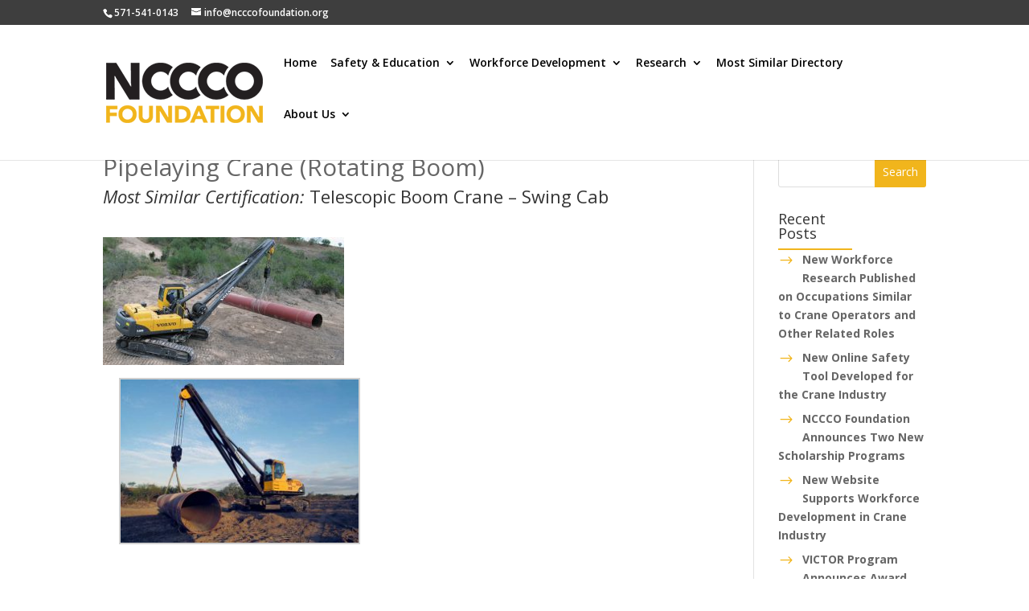

--- FILE ---
content_type: text/css
request_url: https://www.ncccofoundation.org/wp-content/plugins/acf-ncccof/styles/style.css?ver=6.4.7
body_size: 316
content:
.crane-directory {
	margin-bottom: 20px;
}

.crane-directory h2 {
	border-bottom: 1px solid #f1b51c;
	margin-bottom: 15px;
}

.crane-directory-group {
	margin-bottom: 12px;
	margin-left: 15px;
}

.crane-directory .most-similar {
	font-size: 20px
}

.crane-directory .equipment-type {
	height: 150px;
	line-height: 150px;
}

.crane-directory .equipment-type h4 {
	margin-left: 10px;
	display: inline-block;
	vertical-align: middle;
}

--- FILE ---
content_type: text/css
request_url: https://www.ncccofoundation.org/wp-content/themes/DiviCharity/style.css?ver=4.23.1
body_size: 24618
content:
/*
Theme Name:  Divi Charity
Theme URI:   http://divi-professional.com/
Description: Charity Non-profit is suitable for Non-profit Charity, NGO, Non-profit Organization, Donation , Church,Political Candidate, Political Leader, Political Party or a Fundraising NGO website with outstanding and amazing features.It has a fully responsive layout.
Version:     1.0
Author:      Divi Professional
Author URI:  http://divi-professional.com/
Template:    Divi
Text Domain: charity
*/
/****************************************Header*******************************************************************/
/*#top-header .et-social-icons {padding-left: 400px;}
#top-header #et-info-email{padding-left:200px;}*/
/***************************************Footer******************************************************************/
#footer-info{float: none;text-align: center;}
.recent-posts li{list-style: none;}
#main-footer .et-social-icons {float: none;text-align: center;bottom: 15px;position: relative;
padding-top: 20px;}
/***************************************Footer-2**********************************/
#footer-widgets .footer-widget li:before{border-style: none;}
#footer-widgets  .dpcharity-icon:before,#footer-widgets  .dpcharity-icon{color: #fff;font-size: 20px;}
#footer-widgets  .dpcharity-icon,#sidebar  .dpcharity-icon,.dpcharity-eventsd-col-2 .intro li .dpcharity-icon
{float: left; margin: 3px 10px 3px 0px; 
-webkit-transition: 0.6s ease-out;-moz-transition:  0.6s ease-out;transition:  0.6s ease-out;}
#footer-widgets li:hover .dpcharity-icon,#sidebar li:hover .dpcharity-icon,
.dpcharity-eventsd-col-2 .intro li:hover .dpcharity-icon{-webkit-transform: rotateZ(720deg);
-moz-transform: rotateZ(720deg);transform: rotateZ(720deg);}
#sidebar .dpcharity-icon,.dpcharity-eventsd-col-2 .intro li .dpcharity-icon{color: #EB5F67;font-size: 20px;}
#footer-bottom li.et-social-icon{-webkit-transition: 0.6s ease-out;-moz-transition:  0.6s ease-out;transition:  0.6s ease-out;}
#footer-bottom li.et-social-icon:hover{-webkit-transform: rotateZ(720deg);
-moz-transform: rotateZ(720deg);transform: rotateZ(720deg);}
#main-footer .footer-widget .widget_custom_html .title,
#main-footer .footer-widget .widget_nav_menu .title,
#main-footer .footer-widget .widget_recent_entries .title{color: #fff;}
#footer-bottom .et-social-icon a{background-color: #EC5F67;padding: 7px;border-radius: 27px;color:#fff;}
#footer-bottom .et-social-icon a:hover{color: #EC5F67;padding: 7px;border-radius: 27px;background-color: #fff;}
.mobile_menu_bar:before {color: #EC5F67;}
.et_mobile_menu{border-top: 3px solid #EC5F67;}
@media screen and (max-width: 1092px){
  #main-footer li.et-social-icon{margin-top: 3px;}
}
/**********************************Slider*******************************************************/
.dpcharity-home-slider .et-pb-arrow-prev,.dpcharity-home-slider .et-pb-arrow-next{background-color: #020304;
    border-radius: 35px;}
.dpcharity-home-slider .et-pb-controllers a{ width: 50px;
    height: 10px;}
.dpcharity-home-slider .et-pb-controllers .et-pb-active-control {
    background-color: #EC5F67;
}
/**********************************Our Goal**********************************************************************/
.dpcharity-goal-section .et_pb_blurb{transform: scale(0.98);-webkit-transition: all 0.4s ease-in-out;}
.dpcharity-goal-section .et_pb_blurb:hover{transform: scale(1.0);-webkit-transition: all 0.4s ease-in-out;
	box-shadow: 0 3px 25px rgba(255, 255, 255, 0.2);}
.dpcharity-goal-section .et_pb_blurb:hover{background-color:#1B2B34;}	
/*********************************Causes*************************************************************************/
.dpcharity-causes-section .dpcharity-causes-blurb .dpcharity-causes-button a{color: white;border-radius: 50px;
 font-size: 14px;padding: 8px 20px 7px;text-transform: capitalize;background: #EC5F67;}
 .dpcharity-causes-section .dpcharity-causes-blurb .et_pb_blurb_container{padding: 20px;}
.dpcharity-causes-section .dpcharity-causes-blurb .dpcharity-causes-button a:hover{
box-shadow: 0 3px 5px rgba(85, 85, 85, 0.25);}
.dpcharity-causes-section .et_pb_blurb .et_pb_image_wrap img{display: block;display: block;width: 100%;
filter: grayscale(1);-webkit-transition: all 700ms ease;-moz-transition: all 700ms ease;
-ms-transition: all 700ms ease;-o-transition: all 700ms ease;transition: all 700ms ease;}
.dpcharity-causes-section .et_pb_blurb:hover .et_pb_image_wrap img{-webkit-filter: grayscale(0);
-moz-filter: grayscale(0);-ms-filter: grayscale(0);-o-filter: grayscale(0);filter: grayscale(0);border-radius: 10px;
-webkit-transform: scale(1.1);-moz-transform: scale(1.1);-ms-transform: scale(1.1);-o-transform: scale(1.1);
transform: scale(1.1);}    
.dpcharity-causes-section .et_pb_blurb .et_pb_main_blurb_image{overflow: hidden;}
/************************************About***********************************************************************/
.dpcharity-about-section .dpcharity-about-button:hover{box-shadow: 0 3px 5px rgba(85, 85, 85, 0.25);}
/************************************Couter***********************************************************************/
@media screen and (min-width: 981px) and (max-width: 1110px){
.dpcharity-counter-section .dpcharity-coutner-divider:before{margin-top: 17px !important;}
}
/**************************************How Can You Help**********************************************************/
.dpcharity-help-section .et_pb_blurb .et_pb_image_wrap{-webkit-transition: 0.6s ease-out;
-moz-transition:  0.6s ease-out;transition:  0.6s ease-out;}
.dpcharity-help-section .et_pb_blurb:hover .et_pb_image_wrap{-webkit-transform: rotateY(720deg);
-moz-transform: rotateY(720deg);transform: rotateY(720deg);}
.dpcharity-help-section .et_pb_blurb:hover{box-shadow: 0 0 11px rgba(33,33,33,.2);}
@media screen and (min-width: 980px) and (max-width: 1410px){
.dpcharity-help-section .dpcharity-help-col3{margin-bottom: 30px !important;}
.dpcharity-help-section .dpcharity-help-image-col{padding: 45px 0px 0px 30px;}
}
@media screen and (max-width: 550px){
.dpcharity-help-section .dpcharity-help-col3,.dpcharity-help-section .dpcharity-help-col2
 {width: 100% !important;margin-right: 0% !important;}
}
 /*******************************Blog*****************************************************************************/
 .dpcharity-blog-section .dpcharity-blog-row .et_pb_image_container:before{content: '';position: absolute;left: 50%;
 bottom: 0;z-index: 9;border: 18px solid transparent;border-bottom: 24px solid #fff;
-webkit-transition: all .1s ease;-o-transition: all .1s ease;transition: all .1s ease;
-webkit-transform: translateX(-50%);
 -ms-transform: translateX(-50%);transform: translateX(-50%);}
.dpcharity-blog-section .et_pb_post:hover .et_pb_image_container:before{content: '';position: absolute;left: 50%;
 bottom: -1px;z-index: 9;border: 45px solid transparent;border-bottom: 46px solid #fff;-webkit-transition: all .2s ease;
 -o-transition: all .2s ease;transition: all .2s ease;-webkit-transform: translateX(-50%);-ms-transform: translateX(-50%);
 transform: translateX(-50%);} 
.dpcharity-blog-section .et_pb_post .more-link{background-color: #EC5F67;padding: 10px 20px;display: inline-block;
font-size: 14px;outline: 0;border-color: transparent;line-height: 1.42857;border-radius: 100px;
margin-top: 15px;color: #fff;}
.dpcharity-blog-section .et_pb_post .more-link:hover{background-color: #363636;}
  @media screen and (max-width: 980px){
    .dpcharity-blog-section .et_pb_post{margin-bottom: 20px !important;}
	.et_fixed_nav .et-fixed-header#main-header{position:fixed !important;top:0px !important;}
	#mobile_menu .current-menu-item a{color: #EC5F67;}
}
/***************************************ABout Page********************************************************************/ 
/*************************************------------Our Volunteers---------------------------******************************/
.dpcahrity-ourvolunteer-section .dpcahrity-ourvolunteer .et_pb_team_member_description{opacity: 0;}
.dpcahrity-ourvolunteer-section .dpcahrity-ourvolunteer:hover .et_pb_team_member_description
{opacity: 1;}
.dpcahrity-ourvolunteer-section .dpcahrity-ourvolunteer .et_pb_team_member_description:before{position: absolute;left: 50%;
top: 0;height: 95%;width: 0;content: "";background: #fcc005;background: -moz-linear-gradient( #fcc005 1%, #ea7325 100%);
background: -webkit-linear-gradient( #fcc005 1%,#ea7325 100%);background: linear-gradient(#fcc005 1%,#ea7325 100%);
filter: progid:DXImageTransform.Microsoft.gradient( startColorstr='#fcc005', endColorstr='#ea7325',GradientType=1 );
opacity: .86;border-radius: 15px;-webkit-transition: all 400ms ease;-moz-transition: all 400ms ease;
-ms-transition: all 400ms ease;-o-transition: all 400ms ease;transition: all 400ms ease;}
.dpcahrity-ourvolunteer-section .dpcahrity-ourvolunteer:hover .et_pb_team_member_description:before{width: 100%;left: 0;}   
.dpcahrity-ourvolunteer-section .dpcahrity-ourvolunteer .et_pb_team_member_description{position: absolute;
left: 0;top: 0;height: 100%;width: 100%;}
.dpcahrity-ourvolunteer-section .dpcahrity-ourvolunteer:hover h4{margin-top: 80px; z-index: 999999;
 position: relative;}   
.dpcahrity-ourvolunteer-section .dpcahrity-ourvolunteer:hover .et_pb_member_position{z-index: 999999;
position: relative;color:#fff;}     
.dpcahrity-ourvolunteer-section .dpcahrity-ourvolunteer .et_pb_team_member_description{position: absolute;top: 50%;
width: 100%;text-align: center;-webkit-transform: translateY(-50%) scale(0);-moz-transform: translateY(-50%) scale(0);
 -ms-transform: translateY(-50%) scale(0);-o-transform: translateY(-50%) scale(0);transform: translateY(-50%) scale(0);
-webkit-transition: all 300ms ease;-moz-transition: all 300ms ease;-ms-transition: all 300ms ease;
-o-transition: all 300ms ease;transition: all 300ms ease;}
.dpcahrity-ourvolunteer-section .dpcahrity-ourvolunteer:hover .et_pb_team_member_description
{-webkit-transform: translateY(-50%) scale(1);-moz-transform: translateY(-50%) scale(1);
-ms-transform: translateY(-50%) scale(1);-o-transform: translateY(-50%) scale(1);transform: translateY(-50%) scale(1);}
.dpcahrity-ourvolunteer-section .dpcahrity-ourvolunteer img{border-radius: 15px;overflow: hidden;}
 @media screen and (min-width: 900px) and (max-width: 1200px){
    .dpcahrity-ourvolunteer-section .dpcahrity-ourvolunteer:hover h4 {margin-top: 46px;}
}
@media screen and (min-width: 480px) and (max-width: 980px){
    .dpcahrity-ourvolunteer-section .dpcahrity-ourvolunteer .et_pb_team_member_description:before{height: 97%;}
}
@media screen and (max-width: 480px){
    .dpcahrity-ourvolunteer-section .et_pb_column{width: 100% !important;}
     .dpcahrity-ourvolunteer-section .dpcahrity-ourvolunteer .et_pb_team_member_description:before{height: 97%;}
     .dpcahrity-ourvolunteer-section .et_pb_team_member_image { max-width: 100%;}
}

/******************Causes-Page********************************/
/**********************-------------------Causes-section*****************************************/
.dpcharity-causes2-section .dpcharity-causes2-blurb .et_pb_main_blurb_image{margin-bottom: 17px;}
.dpcharity-causes2-section .dpcharity-causes2-readmore{background-color:#EC5F67;padding: 10px 20px;
display: inline-block;font-size: 14px;outline: 0;border-color: transparent;line-height: 1.42857;
border-radius: 100px;margin-top: 15px;} 
.dpcharity-causes2-section .dpcharity-causes2-readmore a{color:#fff;}  
.dpcharity-causes2-section .dpcharity-causes2-readmore:hover{background-color: #363636;}
.dpcharity-causes2-section .dpcharity-causes2-blurb .et_pb_main_blurb_image{border-bottom: 4px solid #EC5F67;}
.dpcharity-causes2-section .dpcharity-causes2-blurb .et_pb_blurb_container {padding: 0px 0px 20px 20px;}
.dpcharity-causes2-section .et_pb_main_blurb_image{overflow: hidden;}
.dpcharity-causes2-section .dpcharity-causes2-blurb img{-webkit-transform: rotate(15deg) scale(1.4);
transform: rotate(15deg) scale(1.4);-webkit-transition: .3s ease-in-out;transition: .3s ease-in-out;}
.dpcharity-causes2-section .dpcharity-causes2-blurb:hover img{-webkit-transform: rotate(0) scale(1);
  transform: rotate(0) scale(1);} 
@media screen and (min-width: 690px) and (max-width: 980px){
    .dpcharity-causes2-section .dpcharity-causes2-blurb .et_pb_blurb_content,
    .dpcharity-ourcauses-section .dpcharity-ourcause-blurb .et_pb_blurb_content{max-width:100% !important}
}
/*************************************--------Our Causes-----------------****************************************/
.dpcharity-ourcauses-section .dpcharity-ourcause-blurb .et_pb_image_wrap{position: relative;}
.dpcharity-ourcauses-section .dpcharity-ourcause-blurb .et_pb_image_wrap:before{position: absolute;top: 0;
left: -75%;z-index: 2;display: block;content: '';width: 50%;height: 100%;
background: -webkit-linear-gradient(left, rgba(255,255,255,0) 0%, rgba(255,255,255,.3) 100%);
background: linear-gradient(to right, rgba(255,255,255,0) 0%, rgba(255,255,255,.3) 100%);
-webkit-transform: skewX(-25deg);transform: skewX(-25deg);}
.dpcharity-ourcauses-section .dpcharity-ourcause-blurb:hover .et_pb_image_wrap:before {
-webkit-animation: shine .75s;animation: shine .75s;}
@-webkit-keyframes shine {
  100% {
    left: 125%;
  }
}
@keyframes shine {
  100% {
    left: 125%;
  }
}
.dpcharity-ourcauses-section .et_pb_main_blurb_image{overflow: hidden;}
.dpcharity-ourcauses-section .dpcharity-ourcause-blurb img{-webkit-transform: rotate(15deg) scale(1.4);
transform: rotate(15deg) scale(1.4);-webkit-transition: .3s ease-in-out;transition: .3s ease-in-out;}
.dpcharity-ourcauses-section .dpcharity-ourcause-blurb:hover img{-webkit-transform: rotate(0) scale(1);
  transform: rotate(0) scale(1);}  
.dpcharity-ourcauses-section .our-causes-read-more{background-color:#EC5F67;padding: 10px 20px;
display: inline-block;font-size: 14px;outline: 0;border-color: transparent;line-height: 1.42857;
border-radius: 100px;margin-top: 15px;} 
.dpcharity-ourcauses-section .our-causes-read-more:hover{background-color: #363636;}
.dpcharity-ourcauses-section .our-causes-read-more a{color:#fff;}
.dpcharity-ourcauses-section .et_pb_blurb_container {padding: 0px 20px 0px 20px;}
.dpcharity-ourcauses-section .et_pb_main_blurb_image{margin-bottom: 5px;}
/*************************Gallery Page***************************/
/*--------------------------Trust Gallery Section------------------------------*/
.dpcharity-gallery-section .dpcharity-gallery-image:before{content: '';height: 100%;width: 100%;
background-image:radial-gradient(circle at 25% 25%, rgba(255,255,255,0.2) 10%, transparent 15%),
radial-gradient(circle at 75% 75%, rgba(255,255,255,0.4) 10%, transparent 15%);background-size: 40px 40px;
transform: translateX(-50%) scale(2);opacity: 0;position: absolute;left: 50%;top: 0;z-index: 1;
transition: all 0.3s ease 0s;}
.dpcharity-gallery-section .dpcharity-gallery-image:hover:before{transform: translateX(-50%) scale(1);
opacity: 1;}
.dpcharity-gallery-section .dpcharity-gallery-image:after{content: '';height: 100%;width: 100%;
background: radial-gradient(transparent,rgba(0,0,0,0.7));transform: scale(2);opacity: 0;position: absolute;
left: 0;top: 0;transition: all 0.3s ease 0.1s;}
.dpcharity-gallery-section .dpcharity-gallery-image:hover:after{transform: scale(1);opacity: 1;}
.dpcharity-gallery-section .dpcharity-gallery-image img{width: 100%;height: auto;transition: all 0.3s ease 0s;}
.dpcharity-gallery-section .dpcharity-gallery-image{overflow: hidden;position: relative;}
/*-----------------------------------Blog Page---------------------------------*/
/*------------------------Blog Pagnation-----------------------------------------------------*/
.et_pb_row_custom_pagination{clear:both;text-align: left;padding-top:0px;}
.pagination-container{padding-top: 0 !important;}
.screen-reader-text{display: none;}
.navigation.charity_blog_pagination .page-numbers{display: inline-block;border-right: 0;padding: 0em 1em;
margin: 0 -1px;line-height: 2.6em;margin-right: 5px;}
.navigation.charity_blog_pagination .page-numbers.prev,.navigation.resume_blog_pagination .page-numbers.next
{padding: 0 .5em;}
.navigation.charity_blog_pagination span.page-numbers {color:#eb5f67;font-weight: 600;border: 1px solid black;
	border-radius: 10px;background-color: #000;}
.navigation.charity_blog_pagination .page-numbers .et-pb-icon
{font-size: 1.6em;vertical-align: middle;line-height: 1.5em;margin-top: -3px;}
.navigation.charity_blog_pagination a.page-numbers:hover, .navigation.resume_blog_pagination span.page-numbers 
{}
.navigation.charity_blog_pagination a.page-numbers {color: #000 !important;border: 1px solid black;
border-radius: 10px;}
.navigation.charity_blog_pagination a.page-numbers:hover {color: #fff !important;background-color: #000 !important;} 
.pagination-container {margin-bottom: 0em;text-align: center;}
/********************************Blog*********************************************/
.dpcharity-blog1-section .et_overlay:before{position: absolute;left: 50%;top: 0;height: 100%;width: 0%;
background-color: #1b1c1e;content: "";opacity: .80;-webkit-transition: all 500ms ease !important;
-moz-transition: all 500ms ease !important;-ms-transition: all 500ms ease !important;
-o-transition: all 500ms ease !important;transition: all 500ms ease !important;}
.dpcharity-blog1-section .et_overlay {position: absolute;left: 0;top: 0;height: 100%;width: 100%;text-align: center;}
.dpcharity-blog1-section .raised{color:#EB5F67 !important;font-size: 18px !important;}
/****************************Blog Progressbar****************************************/
.dpcharity-blog1-section .et_pb_post .progress-bar{padding: 30px 30px 10px 30px;}
.dpcharity-blog1-section .et_pb_post .count-box{font-weight: 718 !important;line-height: 20px;
text-transform: capitalize;}
.dpcharity-blog1-section .et_pb_post  .bar-inner{position: relative;width: 100%;height: 1px;background: #EB5F67;}
.dpcharity-blog1-section .info-box{position: relative;display: inline-block;width: 100%;padding: 20px 0px 0px 0px;}
.dpcharity-blog1-section .info-box:before{position: absolute;left: 50%;top: 10px;display: inline-block;height: 100%;
width: 1px;background-color: #d6d6d6;content: "";}
.dpcharity-blog1-section .info-box a{position: relative;float: left;width: 50%;font-size: 14px;color: #888888;
font-weight: 600;line-height: 20px;letter-spacing: .20px;}
.dpcharity-blog1-section .info-box a span{display: inline-block;font-size: 15px;line-height: 1em;color: #333333;
font-weight: 600;letter-spacing: 1px;transition: all 300ms ease;}
.dpcharity-blog1-section .info-box a:hover span{color:#EB5F67; }
.dpcharity-blog1-section .raised{color:#EB5F67 !important;font-size: 18px !important;}
.dpcharity-blog1-section .goal{color:#EB5F67 !important;font-size: 18px !important;}
.dpcharity-blog1-section .et_pb_image_container:before{content: "";width: 20%;height: 100%;
background: rgba(0,0,0,0.6);position: absolute;top: 0;left: 0;opacity: 0;transform: scale(1.2);
transition: all 0.3s ease 0.1s;}
.dpcharity-blog1-section .et_pb_image_container{overflow: hidden;position: relative;z-index: 1;
margin: -20px -20px 0px;transition: all 0.3s ease 0s;}    
.dpcharity-blog1-section img{width: 100%;height: auto;transition: all 0.3s ease 0s;}
.dpcharity-blog1-section .et_pb_post{width: 100%;height: auto;transition: all 0.3s ease 0s;}    
.dpcharity-blog1-section .et_pb_post:hover img{transform: scale(1.5);}
.dpcharity-blog1-section .et_pb_post:hover img{ filter: hue-rotate(100deg);}
/******************************Blog Detail Page************************************************/
.et_post_meta_wrapper .entry-title{color:#ec5f67 !important;}
.comment-reply-link,.comment-edit-link,.logged-in-as a{color:#ec5f67 !important;}
.form-submit .et_pb_button{background-color:#ec5f67 !important;border-radius:25px;}
#searchsubmit{background-color:#ec5f67 !important; }
.form-submit .et_pb_button:hover,#searchsubmit:hover{background-color:#3E3E3E !important; }
.widget_search input#searchsubmit {height: 40px !important;margin: 0;padding: .7em;border: none;color: #fff;
 font-size: 14px;line-height: normal !important;}
.form-submit .et_pb_button{color: #fff !important;border:2px solid #ec5f67;}
.form-submit .et_pb_button:hover{border:2px solid #3E3E3E;}
/******************************Widget Add Icon***************************************/
/*.et_pb_widget.intro ul li:before{content:'\24';font-family:'ETmodules';font-size:20px;font-weight:bold;
color:#ec5f67;top: 3px;position: relative;margin: 5px;}*/
.et_pb_widget.intro ul li:before{-webkit-transition: 0.6s ease-out;
-moz-transition:  0.6s ease-out;transition:  0.6s ease-out;}
.et_pb_widget.intro ul li:hover:before{-webkit-transform: rotateZ(720deg);
-moz-transform: rotateZ(720deg);transform: rotateZ(720deg);}    
/************************Events Page***************************************/
.dpcharity-events-section .dpcharity-events-blurb .et_pb_module_header:hover a,.fas{color:#EB5F67 !important;}
.dpcharity-events-section .dpcharity-events-blurb .et_pb_image_wrap img{display: block;display: block;width: 100%;
filter: grayscale(1);-webkit-transition: all 700ms ease;-moz-transition: all 700ms ease;
-ms-transition: all 700ms ease;-o-transition: all 700ms ease;transition: all 700ms ease;}
.dpcharity-events-section .dpcharity-events-blurb:hover .et_pb_image_wrap img{-webkit-filter: grayscale(0);
-moz-filter: grayscale(0);-ms-filter: grayscale(0);-o-filter: grayscale(0);filter: grayscale(0);border-radius: 10px;
-webkit-transform: scale(1.1);-moz-transform: scale(1.1);-ms-transform: scale(1.1);-o-transform: scale(1.1);
transform: scale(1.1);}     
.dpcharity-events-section .dpcharity-events-blurb .et_pb_main_blurb_image{overflow: hidden;border-radius: 15px;}
.dpcharity-events-section .dpcharity-events-date-icon,.dpcharity-events-section .dpcharity-events-time-icon
{font-size: 18px;color:#EB5F67 !important;}
.dpcharity-events-section .dpcharity-events-blurb .one_half {width: 50%;margin-right: 0px;}
/*****************************************Events details Page**********************************************/
.dpcharity-events-detail .dpcharity-events-date{padding-right: 20px;}
.dpcharity-events-subscribe .et_contact_bottom_container{margin-top: 1px;}
.dpcharity-events-subscribe .et_pb_contact_submit:hover{color: #000 !important;}
.dpcharity-events-subscribe .et_contact_bottom_container{float: left;text-align: none;}
.dpcharity-events-subscribe .et_pb_contact_submit{margin: 0px;}
.widgettitle{border-bottom: 2px solid #EB5F67;width: 50%;}
.et_pb_widget li a:hover {color:#EB5F67 !important;}
.dpcharity-events-detail .dpcharity-events-date-icon,.dpcharity-events-detail .dpcharity-events-time-icon
{font-size: 18px;color:#EB5F67 !important;}
.dpcharity-events-detail .one_fourth{width: 25%;margin-right: 0%;}
@media screen and (min-width: 768px) and (max-width: 980px){
     .dpcharity-events-subscribe .et_pb_contact{margin-left: 130px !important;}
}
@media screen and (max-width: 980px){
      .dpcharity-events-detail .dpcharity-eventsd-col-2{padding-left: 0px !important;}
}    
@media screen and (max-width: 768px){
     .dpcharity-events-subscribe .et_contact_bottom_container{float: none;text-align: center;}
}
.dpcharity-events-detail .dpcharity-blog-recent-news .et_pb_post .et_pb_image_container{position: relative;
overflow: hidden;}
.dpcharity-events-detail .dpcharity-blog-recent-news .et_pb_post .et_pb_image_container:before{
position: absolute;top: 50%;left: 50%;z-index: 2;display: block;content: '';width: 0;height: 0;
background: rgba(255,255,255,.2);border-radius: 100%;
-webkit-transform: translate(-50%, -50%);transform: translate(-50%, -50%);opacity: 0;}
.dpcharity-events-detail .dpcharity-blog-recent-news .et_pb_post:hover .et_pb_image_container:before{
 -webkit-animation: circle .75s;animation: circle .75s;}
@-webkit-keyframes circle {
  0% {
    opacity: 1;
  }
  40% {
    opacity: 1;
  }
  100% {
    width: 200%;
    height: 200%;
    opacity: 0;
  }
}
@keyframes circle {
  0% {
    opacity: 1;
  }
  40% {
    opacity: 1;
  }
  100% {
    width: 200%;
    height: 200%;
    opacity: 0;
  }
}
/******************Contact Page********************************************************/
.dpcharity-Contact-section .et_pb_contact_main_title{padding-bottom: 30px;}
.dpcharity-Contact-section .et_pb_contact_form_container .et_pb_button:hover
{background: #1b2b34 !important;border-color: #1b2b34 !important;}

--- FILE ---
content_type: application/javascript
request_url: https://www.ncccofoundation.org/wp-content/themes/DiviCharity/assets/js/charity.js?ver=1
body_size: 2250
content:
jQuery(document).ready(function(){
if( jQuery('body').find('.dpcharity-blog1-section').length > 0 ){
     jQuery('.dpcharity-blog1-section .et_pb_post .post-content').append('<div class="progress-bar"><div class="bar-inner"></div></div>');
}
if( jQuery('body').find('.et_pb_widget').length > 0 ){
    jQuery(".et_pb_widget").addClass("intro");
}
if( jQuery('body').find('.dpcharity-eventsd-col-2').length > 0 ){
     jQuery('.dpcharity-eventsd-col-2 .intro li a').before('<i class="et-pb-icon dpcharity-icon">&#x24;</i>');
}
jQuery('<i class="et-pb-icon dpcharity-icon">&#x24;</i>').insertBefore('#sidebar li a,#footer-widgets .widget_recent_entries li a,#footer-widgets .menu li a');
});
/******************************BLog Equal Height***********************************************/
 function equalise_articles(blog){
            var articles = blog.find("article");
            var heights = [];
            
            articles.each(function(){
                var height = 0;
                //height += $(this).outerHeight() - $(this).height();
                height += $(this).find(".et_pb_image_container").outerHeight(true);
                height += $(this).find(".entry-title").outerHeight(true);
                height += $(this).find(".post-meta").outerHeight(true);	
                height += $(this).find(".post-content").outerHeight(true);					
                heights.push(height);
            });
            var max_height = Math.max.apply(Math,heights); 
            articles.each(function(){
                $(this).height(max_height);
            });
  }
(function ($) {
	$( window ).resize(function() {
            $(".dpcharity-blog-row").each(function(){
                equalise_articles($(this));
            });
    });	   
    $(window).load(function () {
        $(".dpcharity-blog-row").each(function(){
            var blog = $(this);
            equalise_articles(blog);
            var observer = new MutationObserver(function (mutations) {
                equalise_articles(blog);
            });
            var config = { subtree: true, childList: true };
            observer.observe(blog[0], config);
        });
       
    });
})(jQuery);
/******************************************************************************************/
var newVal = charity_themestyle.divi_blog_read_more_class;
jQuery('.more-link').html( newVal );
 

--- FILE ---
content_type: text/plain
request_url: https://www.google-analytics.com/j/collect?v=1&_v=j102&a=376214275&t=pageview&_s=1&dl=https%3A%2F%2Fwww.ncccofoundation.org%2Fcranes%2Fpipelaying-crane%2F&ul=en-us%40posix&dt=Pipelaying%20Crane%20%7C%20NCCCO%20Foundation&sr=1280x720&vp=1280x720&_u=YEBAAEABAAAAACAAI~&jid=1112759644&gjid=392520327&cid=1707428662.1769551910&tid=UA-182591839-1&_gid=1916551209.1769551910&_r=1&_slc=1&gtm=45He61q0h1n81KM6VCG7v834747741za200zd834747741&gcd=13l3l3l3l1l1&dma=0&tag_exp=103116026~103200004~104527907~104528500~104684208~104684211~115495938~115938466~115938469~116185181~116185182~116682875~117041587~117223565&z=743542595
body_size: -452
content:
2,cG-H1NNY1TWHT